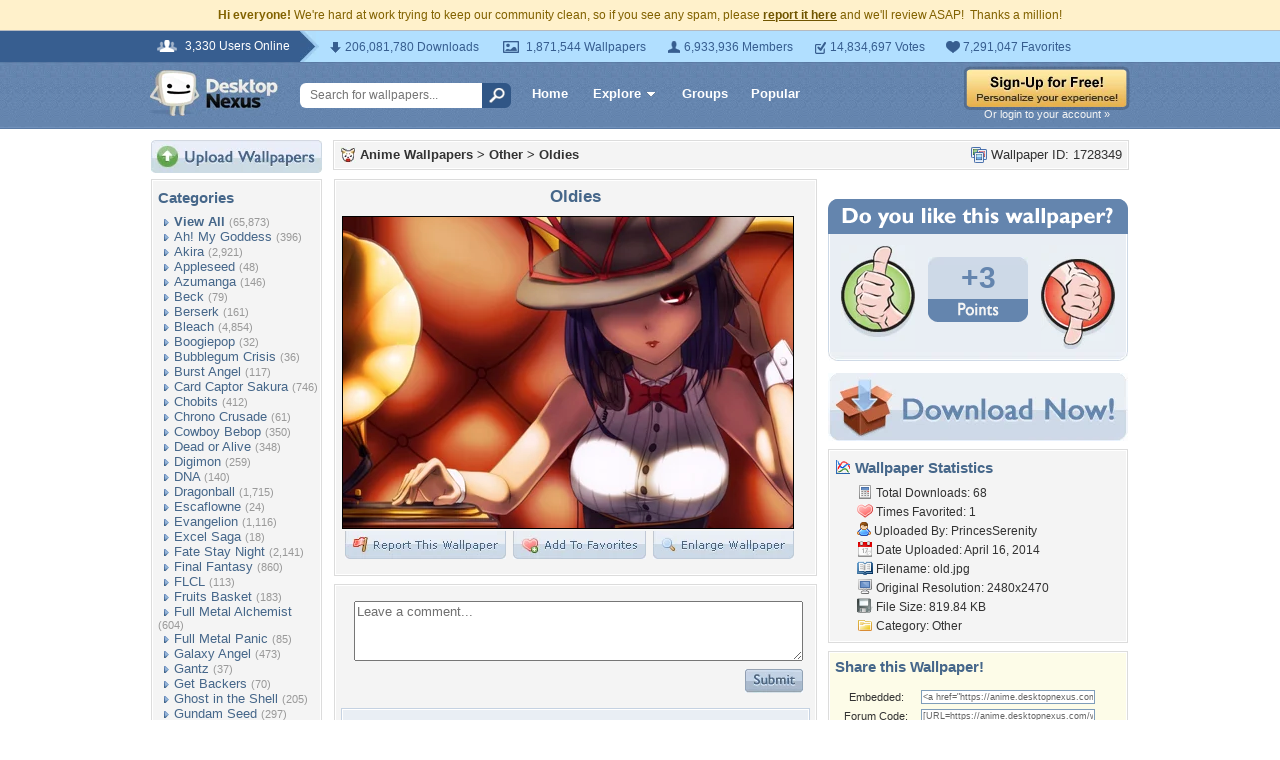

--- FILE ---
content_type: text/html; charset=utf-8
request_url: https://www.google.com/recaptcha/api2/aframe
body_size: 264
content:
<!DOCTYPE HTML><html><head><meta http-equiv="content-type" content="text/html; charset=UTF-8"></head><body><script nonce="llKny1sFl25tUiXoAey8CA">/** Anti-fraud and anti-abuse applications only. See google.com/recaptcha */ try{var clients={'sodar':'https://pagead2.googlesyndication.com/pagead/sodar?'};window.addEventListener("message",function(a){try{if(a.source===window.parent){var b=JSON.parse(a.data);var c=clients[b['id']];if(c){var d=document.createElement('img');d.src=c+b['params']+'&rc='+(localStorage.getItem("rc::a")?sessionStorage.getItem("rc::b"):"");window.document.body.appendChild(d);sessionStorage.setItem("rc::e",parseInt(sessionStorage.getItem("rc::e")||0)+1);localStorage.setItem("rc::h",'1769002917520');}}}catch(b){}});window.parent.postMessage("_grecaptcha_ready", "*");}catch(b){}</script></body></html>